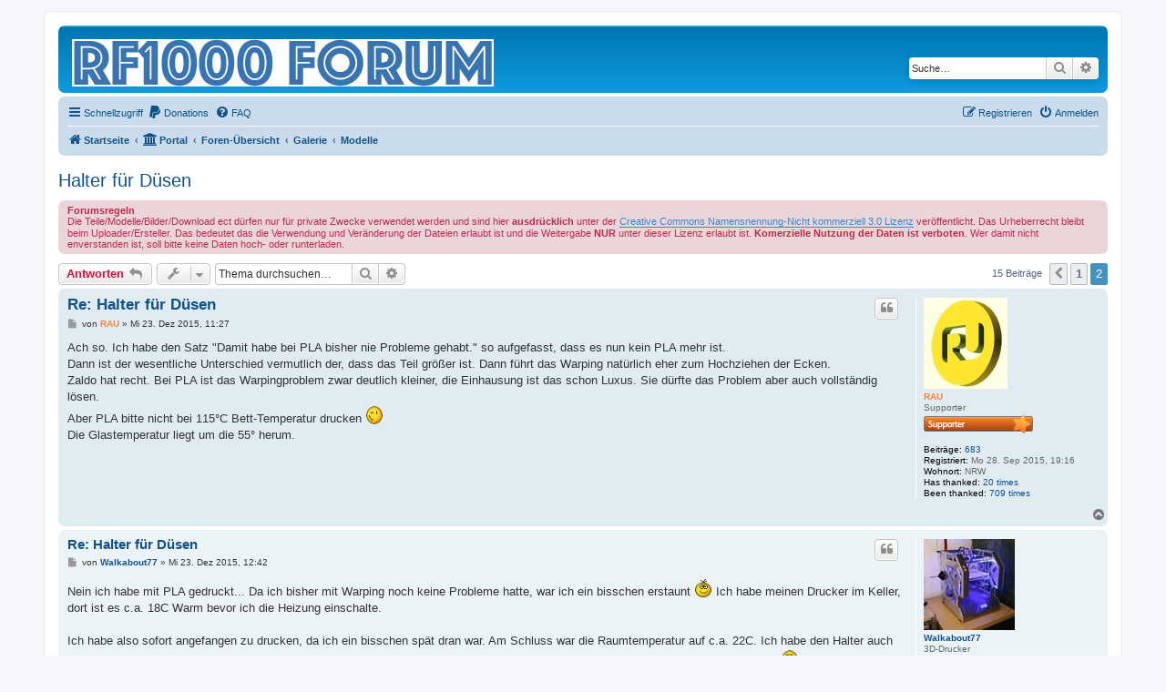

--- FILE ---
content_type: text/html; charset=UTF-8
request_url: https://www.rf1000.de/viewtopic.php?t=1033&start=10
body_size: 9143
content:
<!DOCTYPE html>
<html dir="ltr" lang="de">
<head>
<meta charset="utf-8" />
<meta http-equiv="X-UA-Compatible" content="IE=edge">
<meta name="viewport" content="width=device-width, initial-scale=1" />

<title>Halter für Düsen - Seite 2 - </title>

	<link rel="alternate" type="application/atom+xml" title="Feed - " href="/feed?sid=d756e2574c046b9d392cec45358f42ee">			<link rel="alternate" type="application/atom+xml" title="Feed - Neue Themen" href="/feed/topics?sid=d756e2574c046b9d392cec45358f42ee">		<link rel="alternate" type="application/atom+xml" title="Feed - Forum - Modelle" href="/feed/forum/11?sid=d756e2574c046b9d392cec45358f42ee">	<link rel="alternate" type="application/atom+xml" title="Feed - Thema - Halter für Düsen" href="/feed/topic/1033?sid=d756e2574c046b9d392cec45358f42ee">	
	<link rel="canonical" href="https://www.rf1000.de/viewtopic.php?t=1033&amp;start=10">

<!--
	phpBB style name: prosilver
	Based on style:   prosilver (this is the default phpBB3 style)
	Original author:  Tom Beddard ( http://www.subBlue.com/ )
	Modified by:
-->

<link href="./assets/css/font-awesome.min.css?assets_version=266" rel="stylesheet">
<link href="./styles/prosilver/theme/stylesheet.css?assets_version=266" rel="stylesheet">
<link href="./styles/prosilver/theme/de/stylesheet.css?assets_version=266" rel="stylesheet">




<!--[if lte IE 9]>
	<link href="./styles/prosilver/theme/tweaks.css?assets_version=266" rel="stylesheet">
<![endif]-->


<link href="./ext/alex75/blinknewpmandnotify/styles/prosilver/theme/blinknotify.css?assets_version=266" rel="stylesheet" media="screen">
<link href="./ext/dmzx/mchat/styles/prosilver/theme/mchat.css?assets_version=266" rel="stylesheet" media="screen">
<link href="./ext/ongray/pnlightbox/styles/prosilver/theme/pnlightbox.css?assets_version=266" rel="stylesheet" media="screen">
<link href="./ext/phpbb/pages/styles/prosilver/theme/pages_common.css?assets_version=266" rel="stylesheet" media="screen">
<link href="./ext/skouat/ppde/styles/all/theme/donation.css?assets_version=266" rel="stylesheet" media="screen">



</head>
<body id="phpbb" class="nojs notouch section-viewtopic ltr ">


<div id="wrap" class="wrap">
	<a id="top" class="top-anchor" accesskey="t"></a>
	<div id="page-header">
		<div class="headerbar" role="banner">
					<div class="inner">

			<div id="site-description" class="site-description">
		<a id="logo" class="logo" href="https://www.rf1000.de/portal" title="Startseite">
					<span class="site_logo"></span>
				</a>
				<h1></h1>
				<p></p>
				<p class="skiplink"><a href="#start_here">Zum Inhalt</a></p>
			</div>

									<div id="search-box" class="search-box search-header" role="search">
				<form action="./search.php?sid=d756e2574c046b9d392cec45358f42ee" method="get" id="search">
				<fieldset>
					<input name="keywords" id="keywords" type="search" maxlength="128" title="Suche nach Wörtern" class="inputbox search tiny" size="20" value="" placeholder="Suche…" />
					<button class="button button-search" type="submit" title="Suche">
						<i class="icon fa-search fa-fw" aria-hidden="true"></i><span class="sr-only">Suche</span>
					</button>
					<a href="./search.php?sid=d756e2574c046b9d392cec45358f42ee" class="button button-search-end" title="Erweiterte Suche">
						<i class="icon fa-cog fa-fw" aria-hidden="true"></i><span class="sr-only">Erweiterte Suche</span>
					</a>
					<input type="hidden" name="sid" value="d756e2574c046b9d392cec45358f42ee" />

				</fieldset>
				</form>
			</div>
						
			</div>
					</div>
				<div class="navbar" role="navigation">
	<div class="inner">

	<ul id="nav-main" class="nav-main linklist" role="menubar">

		<li id="quick-links" class="quick-links dropdown-container responsive-menu" data-skip-responsive="true">
			<a href="#" class="dropdown-trigger">
				<i class="icon fa-bars fa-fw" aria-hidden="true"></i><span>Schnellzugriff</span>
			</a>
			<div class="dropdown">
				<div class="pointer"><div class="pointer-inner"></div></div>
				<ul class="dropdown-contents" role="menu">
					
											<li class="separator"></li>
																									<li>
								<a href="./search.php?search_id=unanswered&amp;sid=d756e2574c046b9d392cec45358f42ee" role="menuitem">
									<i class="icon fa-file-o fa-fw icon-gray" aria-hidden="true"></i><span>Unbeantwortete Themen</span>
								</a>
							</li>
							<li>
								<a href="./search.php?search_id=active_topics&amp;sid=d756e2574c046b9d392cec45358f42ee" role="menuitem">
									<i class="icon fa-file-o fa-fw icon-blue" aria-hidden="true"></i><span>Aktive Themen</span>
								</a>
							</li>
							<li class="separator"></li>
							<li>
								<a href="./search.php?sid=d756e2574c046b9d392cec45358f42ee" role="menuitem">
									<i class="icon fa-search fa-fw" aria-hidden="true"></i><span>Suche</span>
								</a>
							</li>
					
										<li class="separator"></li>

									</ul>
			</div>
		</li>

			<li>
		<a href="/donate?sid=d756e2574c046b9d392cec45358f42ee" rel="help" title="Donations" role="menuitem">
			<i class="icon fa-paypal fa-fw" aria-hidden="true"></i><span>Donations</span>
		</a>
	</li>
		<li data-skip-responsive="true">
			<a href="/help/faq?sid=d756e2574c046b9d392cec45358f42ee" rel="help" title="Häufig gestellte Fragen" role="menuitem">
				<i class="icon fa-question-circle fa-fw" aria-hidden="true"></i><span>FAQ</span>
			</a>
		</li>
						
			<li class="rightside"  data-skip-responsive="true">
			<a href="./ucp.php?mode=login&amp;redirect=viewtopic.php%3Fstart%3D10%26t%3D1033&amp;sid=d756e2574c046b9d392cec45358f42ee" title="Anmelden" accesskey="x" role="menuitem">
				<i class="icon fa-power-off fa-fw" aria-hidden="true"></i><span>Anmelden</span>
			</a>
		</li>
					<li class="rightside" data-skip-responsive="true">
				<a href="./ucp.php?mode=register&amp;sid=d756e2574c046b9d392cec45358f42ee" role="menuitem">
					<i class="icon fa-pencil-square-o  fa-fw" aria-hidden="true"></i><span>Registrieren</span>
				</a>
			</li>
						</ul>

	<ul id="nav-breadcrumbs" class="nav-breadcrumbs linklist navlinks" role="menubar">
				
		
		<li class="breadcrumbs" itemscope itemtype="https://schema.org/BreadcrumbList">

							<span class="crumb" itemtype="https://schema.org/ListItem" itemprop="itemListElement" itemscope><a itemprop="item" href="https://www.rf1000.de/portal" data-navbar-reference="home"><i class="icon fa-home fa-fw" aria-hidden="true"></i><span itemprop="name">Startseite</span></a><meta itemprop="position" content="1" /></span>
			
			<span class="crumb"><a href="/portal?sid=d756e2574c046b9d392cec45358f42ee" data-navbar-reference="portal"><i class="icon fa-university fa-fw" aria-hidden="true"></i><span>Portal</span></a></span>				<span class="crumb" itemtype="https://schema.org/ListItem" itemprop="itemListElement" itemscope><a itemprop="item" href="./index.php?sid=d756e2574c046b9d392cec45358f42ee" accesskey="h" data-navbar-reference="index"><span itemprop="name">Foren-Übersicht</span></a><meta itemprop="position" content="2" /></span>

											
								<span class="crumb" itemtype="https://schema.org/ListItem" itemprop="itemListElement" itemscope data-forum-id="9"><a itemprop="item" href="./viewforum.php?f=9&amp;sid=d756e2574c046b9d392cec45358f42ee"><span itemprop="name">Galerie</span></a><meta itemprop="position" content="3" /></span>
															
								<span class="crumb" itemtype="https://schema.org/ListItem" itemprop="itemListElement" itemscope data-forum-id="11"><a itemprop="item" href="./viewforum.php?f=11&amp;sid=d756e2574c046b9d392cec45358f42ee"><span itemprop="name">Modelle</span></a><meta itemprop="position" content="4" /></span>
							
					</li>

		
					<li class="rightside responsive-search">
				<a href="./search.php?sid=d756e2574c046b9d392cec45358f42ee" title="Zeigt die erweiterten Suchoptionen an" role="menuitem">
					<i class="icon fa-search fa-fw" aria-hidden="true"></i><span class="sr-only">Suche</span>
				</a>
			</li>
			</ul>

	</div>
</div>
	</div>

	
	<a id="start_here" class="anchor"></a>
	<div id="page-body" class="page-body" role="main">
		
		
<h2 class="topic-title"><a href="./viewtopic.php?t=1033&amp;start=10&amp;sid=d756e2574c046b9d392cec45358f42ee">Halter für Düsen</a></h2>
<!-- NOTE: remove the style="display: none" when you want to have the forum description on the topic body -->
<div style="display: none !important;">Hier könnt Ihr eure Modelle vorstellen oder teilen. Die Angabe zum verwendeten Konstruktionsprogramm sollte neben dem Bauraum der Benutzt wurde, mit angegeben werden.<br /></div>

	<div class="rules">
		<div class="inner">

					<strong>Forumsregeln</strong><br />
			Die Teile/Modelle/Bilder/Download ect dürfen nur für private Zwecke verwendet werden und sind hier <strong class="text-strong">ausdrücklich</strong> unter der  <a href="http://creativecommons.org/licenses/by-nc/3.0/de/" class="postlink">Creative Commons Namensnennung-Nicht kommerziell 3.0 Lizenz</a> veröffentlicht. Das Urheberrecht bleibt beim Uploader/Ersteller. Das bedeutet das die Verwendung und Veränderung der Dateien erlaubt ist und die Weitergabe <strong class="text-strong">NUR</strong> unter dieser Lizenz erlaubt ist. <strong class="text-strong">Komerzielle Nutzung der Daten ist verboten</strong>. Wer damit nicht enverstanden ist, soll bitte keine Daten hoch- oder runterladen.
		
		</div>
	</div>

<div class="action-bar bar-top">
	
			<a href="./posting.php?mode=reply&amp;t=1033&amp;sid=d756e2574c046b9d392cec45358f42ee" class="button" title="Antwort erstellen">
							<span>Antworten</span> <i class="icon fa-reply fa-fw" aria-hidden="true"></i>
					</a>
	
			<div class="dropdown-container dropdown-button-control topic-tools">
		<span title="Themen-Optionen" class="button button-secondary dropdown-trigger dropdown-select">
			<i class="icon fa-wrench fa-fw" aria-hidden="true"></i>
			<span class="caret"><i class="icon fa-sort-down fa-fw" aria-hidden="true"></i></span>
		</span>
		<div class="dropdown">
			<div class="pointer"><div class="pointer-inner"></div></div>
			<ul class="dropdown-contents">
																												<li>
					<a href="./viewtopic.php?t=1033&amp;start=10&amp;sid=d756e2574c046b9d392cec45358f42ee&amp;view=print" title="Druckansicht" accesskey="p">
						<i class="icon fa-print fa-fw" aria-hidden="true"></i><span>Druckansicht</span>
					</a>
				</li>
											</ul>
		</div>
	</div>
	
			<div class="search-box" role="search">
			<form method="get" id="topic-search" action="./search.php?sid=d756e2574c046b9d392cec45358f42ee">
			<fieldset>
				<input class="inputbox search tiny"  type="search" name="keywords" id="search_keywords" size="20" placeholder="Thema durchsuchen…" />
				<button class="button button-search" type="submit" title="Suche">
					<i class="icon fa-search fa-fw" aria-hidden="true"></i><span class="sr-only">Suche</span>
				</button>
				<a href="./search.php?sid=d756e2574c046b9d392cec45358f42ee" class="button button-search-end" title="Erweiterte Suche">
					<i class="icon fa-cog fa-fw" aria-hidden="true"></i><span class="sr-only">Erweiterte Suche</span>
				</a>
				<input type="hidden" name="t" value="1033" />
<input type="hidden" name="sf" value="msgonly" />
<input type="hidden" name="sid" value="d756e2574c046b9d392cec45358f42ee" />

			</fieldset>
			</form>
		</div>
	
			<div class="pagination">
			15 Beiträge
							<ul>
			<li class="arrow previous"><a class="button button-icon-only" href="./viewtopic.php?t=1033&amp;sid=d756e2574c046b9d392cec45358f42ee" rel="prev" role="button"><i class="icon fa-chevron-left fa-fw" aria-hidden="true"></i><span class="sr-only">Vorherige</span></a></li>
				<li><a class="button" href="./viewtopic.php?t=1033&amp;sid=d756e2574c046b9d392cec45358f42ee" role="button">1</a></li>
			<li class="active"><span>2</span></li>
	</ul>
					</div>
		</div>




			<div id="p10230" class="post has-profile bg2">
		<div class="inner">

		<dl class="postprofile" id="profile10230">
			<dt class="has-profile-rank has-avatar">
				<div class="avatar-container">
																<a href="./memberlist.php?mode=viewprofile&amp;u=993&amp;sid=d756e2574c046b9d392cec45358f42ee" class="avatar"><img class="avatar" src="./download/file.php?avatar=993_1448643885.jpg" width="92" height="100" alt="Benutzeravatar" /></a>														</div>
								<a href="./memberlist.php?mode=viewprofile&amp;u=993&amp;sid=d756e2574c046b9d392cec45358f42ee" style="color: #FF8040;" class="username-coloured">RAU</a>							</dt>

						<dd class="profile-rank">Supporter<br /><img src="./images/ranks/supporter.png" alt="Supporter" title="Supporter" /></dd>			
		<dd class="profile-posts"><strong>Beiträge:</strong> <a href="./search.php?author_id=993&amp;sr=posts&amp;sid=d756e2574c046b9d392cec45358f42ee">683</a></dd>		<dd class="profile-joined"><strong>Registriert:</strong> Mo 28. Sep 2015, 19:16</dd>		
		
											<dd class="profile-custom-field profile-phpbb_location"><strong>Wohnort:</strong> NRW</dd>
							    <dd class="profile-posts" data-user-give-id="993"><strong>Has&nbsp;thanked:</strong> <a href="/thankslist/givens/993/true?tslash=&amp;sid=d756e2574c046b9d392cec45358f42ee">20 times</a></dd>
    <dd class="profile-posts" data-user-receive-id="993"><strong>Been&nbsp;thanked:</strong> <a href="/thankslist/givens/993/false?tslash=&amp;sid=d756e2574c046b9d392cec45358f42ee">709 times</a></dd>

						
		</dl>

		<div class="postbody">
						<div id="post_content10230">

					<h3 class="first">
						<a href="./viewtopic.php?p=10230&amp;sid=d756e2574c046b9d392cec45358f42ee#p10230">Re: Halter für Düsen</a>
		</h3>

													<ul class="post-buttons">
																																									<li>
							<a href="./posting.php?mode=quote&amp;p=10230&amp;sid=d756e2574c046b9d392cec45358f42ee" title="Mit Zitat antworten" class="button button-icon-only">
								<i class="icon fa-quote-left fa-fw" aria-hidden="true"></i><span class="sr-only">Zitieren</span>
							</a>
						</li>
															</ul>
							
						<p class="author">
									<a class="unread" href="./viewtopic.php?p=10230&amp;sid=d756e2574c046b9d392cec45358f42ee#p10230" title="Beitrag">
						<i class="icon fa-file fa-fw icon-lightgray icon-md" aria-hidden="true"></i><span class="sr-only">Beitrag</span>
					</a>
								<span class="responsive-hide">von <strong><a href="./memberlist.php?mode=viewprofile&amp;u=993&amp;sid=d756e2574c046b9d392cec45358f42ee" style="color: #FF8040;" class="username-coloured">RAU</a></strong> &raquo; </span><time datetime="2015-12-23T10:27:15+00:00">Mi 23. Dez 2015, 11:27</time>
			</p>
			
			
			
			
			<div class="content">Ach so. Ich habe den Satz "Damit habe bei PLA bisher nie Probleme gehabt." so aufgefasst, dass es nun kein PLA mehr ist.<br>
Dann ist der wesentliche Unterschied vermutlich der, dass das Teil größer ist. Dann führt das Warping natürlich eher zum Hochziehen der Ecken.<br>
Zaldo hat recht. Bei PLA ist das Warpingproblem zwar deutlich kleiner, die Einhausung ist das schon Luxus. Sie dürfte das Problem aber auch vollständig lösen.<br>
Aber PLA bitte nicht bei 115°C Bett-Temperatur drucken <img class="smilies" src="./images/smilies/wink.png" width="20" height="22" alt=";)" title=";)"><br>
Die Glastemperatur liegt um die 55° herum.</div>

			
			
									
						<div id='list_thanks10230'>
</div>
<div id='div_post_reput10230'>
</div>

										
						</div>

		</div>

				<div class="back2top">
						<a href="#top" class="top" title="Nach oben">
				<i class="icon fa-chevron-circle-up fa-fw icon-gray" aria-hidden="true"></i>
				<span class="sr-only">Nach oben</span>
			</a>
					</div>
		
		</div>
	</div>

				<div id="p10235" class="post has-profile bg1">
		<div class="inner">

		<dl class="postprofile" id="profile10235">
			<dt class="has-profile-rank has-avatar">
				<div class="avatar-container">
																<a href="./memberlist.php?mode=viewprofile&amp;u=1167&amp;sid=d756e2574c046b9d392cec45358f42ee" class="avatar"><img class="avatar" src="./download/file.php?avatar=1167_1449528740.jpg" width="100" height="100" alt="Benutzeravatar" /></a>														</div>
								<a href="./memberlist.php?mode=viewprofile&amp;u=1167&amp;sid=d756e2574c046b9d392cec45358f42ee" class="username">Walkabout77</a>							</dt>

						<dd class="profile-rank">3D-Drucker<br /><img src="./images/ranks/rank4.png" alt="3D-Drucker" title="3D-Drucker" /></dd>			
		<dd class="profile-posts"><strong>Beiträge:</strong> <a href="./search.php?author_id=1167&amp;sr=posts&amp;sid=d756e2574c046b9d392cec45358f42ee">84</a></dd>		<dd class="profile-joined"><strong>Registriert:</strong> Fr 4. Dez 2015, 22:12</dd>		
		
						    <dd class="profile-posts" data-user-give-id="1167"></dd>
    <dd class="profile-posts" data-user-receive-id="1167"><strong>Been&nbsp;thanked:</strong> <a href="/thankslist/givens/1167/false?tslash=&amp;sid=d756e2574c046b9d392cec45358f42ee">82 times</a></dd>

						
		</dl>

		<div class="postbody">
						<div id="post_content10235">

					<h3 >
						<a href="./viewtopic.php?p=10235&amp;sid=d756e2574c046b9d392cec45358f42ee#p10235">Re: Halter für Düsen</a>
		</h3>

													<ul class="post-buttons">
																																									<li>
							<a href="./posting.php?mode=quote&amp;p=10235&amp;sid=d756e2574c046b9d392cec45358f42ee" title="Mit Zitat antworten" class="button button-icon-only">
								<i class="icon fa-quote-left fa-fw" aria-hidden="true"></i><span class="sr-only">Zitieren</span>
							</a>
						</li>
															</ul>
							
						<p class="author">
									<a class="unread" href="./viewtopic.php?p=10235&amp;sid=d756e2574c046b9d392cec45358f42ee#p10235" title="Beitrag">
						<i class="icon fa-file fa-fw icon-lightgray icon-md" aria-hidden="true"></i><span class="sr-only">Beitrag</span>
					</a>
								<span class="responsive-hide">von <strong><a href="./memberlist.php?mode=viewprofile&amp;u=1167&amp;sid=d756e2574c046b9d392cec45358f42ee" class="username">Walkabout77</a></strong> &raquo; </span><time datetime="2015-12-23T11:42:43+00:00">Mi 23. Dez 2015, 12:42</time>
			</p>
			
			
			
			
			<div class="content">Nein ich habe mit PLA gedruckt... Da ich bisher mit Warping noch keine Probleme hatte, war ich ein bisschen erstaunt  <img class="smilies" src="./images/smilies/emoticon_smile.gif" width="20" height="22" alt=":grinsen:" title=":grinsen:"> Ich habe meinen Drucker im Keller, dort ist es c.a. 18C Warm bevor ich die Heizung einschalte. <br>
<br>
Ich habe also sofort angefangen zu drucken, da ich ein bisschen spät dran war. Am Schluss war die Raumtemperatur auf c.a. 22C. Ich habe den Halter auch ohne "Brim" gedruckt, zudem waren noch Radien von 1.5mm an den Unterkanten. Das verschlechtert wohl die "Bodenhaftung" zu sehr  <img class="smilies" src="./images/smilies/dizzy.png" width="20" height="22" alt=":S" title=":S"> Ich denke als nächstes steht wohl die Montage des Gehäuses auf dem Plan. Was habt ihr für Erfahrungen mit Haarspray gemacht in Bezug auf PLA? Macht das einen grossen Unterschied?<br>
<br>
Ich sehe... ich muss noch viel lernen... Beim CNC Fräsen/Drehen habe ich mit ganz anderen Problemen zu kämpfen  <img class="smilies" src="./images/smilies/emoticon_tongue.gif" width="20" height="22" alt=":zunge:" title=":zunge:"></div>

			
			
									
						<div id='list_thanks10235'>
</div>
<div id='div_post_reput10235'>
</div>

							<div id="sig10235" class="signature">RF1000 Bausatz, Firmware 0.91.48  <img class="smilies" src="./images/smilies/w00t.png" width="20" height="22" alt=":woohoo:" title=":woohoo:"></div>			
						</div>

		</div>

				<div class="back2top">
						<a href="#top" class="top" title="Nach oben">
				<i class="icon fa-chevron-circle-up fa-fw icon-gray" aria-hidden="true"></i>
				<span class="sr-only">Nach oben</span>
			</a>
					</div>
		
		</div>
	</div>

				<div id="p10236" class="post has-profile bg2">
		<div class="inner">

		<dl class="postprofile" id="profile10236">
			<dt class="has-profile-rank has-avatar">
				<div class="avatar-container">
																<a href="./memberlist.php?mode=viewprofile&amp;u=984&amp;sid=d756e2574c046b9d392cec45358f42ee" class="avatar"><img class="avatar" src="./download/file.php?avatar=984_1448459778.jpg" width="200" height="200" alt="Benutzeravatar" /></a>														</div>
								<a href="./memberlist.php?mode=viewprofile&amp;u=984&amp;sid=d756e2574c046b9d392cec45358f42ee" style="color: #00AA00;" class="username-coloured">Zaldo</a>							</dt>

						<dd class="profile-rank">Globaler Moderator<br /><img src="./images/ranks/moderator.png" alt="Globaler Moderator" title="Globaler Moderator" /></dd>			
		<dd class="profile-posts"><strong>Beiträge:</strong> <a href="./search.php?author_id=984&amp;sr=posts&amp;sid=d756e2574c046b9d392cec45358f42ee">630</a></dd>		<dd class="profile-joined"><strong>Registriert:</strong> Do 24. Sep 2015, 10:38</dd>		
		
											<dd class="profile-custom-field profile-phpbb_location"><strong>Wohnort:</strong> Raum Frankfurt</dd>
							    <dd class="profile-posts" data-user-give-id="984"><strong>Has&nbsp;thanked:</strong> <a href="/thankslist/givens/984/true?tslash=&amp;sid=d756e2574c046b9d392cec45358f42ee">38 times</a></dd>
    <dd class="profile-posts" data-user-receive-id="984"><strong>Been&nbsp;thanked:</strong> <a href="/thankslist/givens/984/false?tslash=&amp;sid=d756e2574c046b9d392cec45358f42ee">647 times</a></dd>

						
		</dl>

		<div class="postbody">
						<div id="post_content10236">

					<h3 >
						<a href="./viewtopic.php?p=10236&amp;sid=d756e2574c046b9d392cec45358f42ee#p10236">Re: Halter für Düsen</a>
		</h3>

													<ul class="post-buttons">
																																									<li>
							<a href="./posting.php?mode=quote&amp;p=10236&amp;sid=d756e2574c046b9d392cec45358f42ee" title="Mit Zitat antworten" class="button button-icon-only">
								<i class="icon fa-quote-left fa-fw" aria-hidden="true"></i><span class="sr-only">Zitieren</span>
							</a>
						</li>
															</ul>
							
						<p class="author">
									<a class="unread" href="./viewtopic.php?p=10236&amp;sid=d756e2574c046b9d392cec45358f42ee#p10236" title="Beitrag">
						<i class="icon fa-file fa-fw icon-lightgray icon-md" aria-hidden="true"></i><span class="sr-only">Beitrag</span>
					</a>
								<span class="responsive-hide">von <strong><a href="./memberlist.php?mode=viewprofile&amp;u=984&amp;sid=d756e2574c046b9d392cec45358f42ee" style="color: #00AA00;" class="username-coloured">Zaldo</a></strong> &raquo; </span><time datetime="2015-12-23T11:59:31+00:00">Mi 23. Dez 2015, 12:59</time>
			</p>
			
			
			
			
			<div class="content">Ja das floppt, bzw. ist bei mir auch gefloppt bei ähnnlicher Umgebungstemperatur. Jetzt steht der Drucker in seinem Häuschen kuschelig warm. Aber selbst da ist Warping bei ABS und großen Teilen noch ein Thema. Mit kleineren Teilen oder PLA gibts aber keine Probleme mehr.</div>

			
			
									
						<div id='list_thanks10236'>
</div>
<div id='div_post_reput10236'>
</div>

							<div id="sig10236" class="signature"><span style="font-size: 85%; line-height: 116%;">· Besserer Z-Referenzschalter   · Druckbett Feinjustage   · Platinenkühlung   · Weiße Bauraumbeleuchtung   · Not-Aus<br>
 · Dauerdruckplatte   · Temperaturgeregelte Einhausung   · Repetier Server auf Raspberry · MK8 Vorschubritzel</span></div>			
						</div>

		</div>

				<div class="back2top">
						<a href="#top" class="top" title="Nach oben">
				<i class="icon fa-chevron-circle-up fa-fw icon-gray" aria-hidden="true"></i>
				<span class="sr-only">Nach oben</span>
			</a>
					</div>
		
		</div>
	</div>

				<div id="p10292" class="post has-profile bg1">
		<div class="inner">

		<dl class="postprofile" id="profile10292">
			<dt class="has-profile-rank has-avatar">
				<div class="avatar-container">
																<a href="./memberlist.php?mode=viewprofile&amp;u=1167&amp;sid=d756e2574c046b9d392cec45358f42ee" class="avatar"><img class="avatar" src="./download/file.php?avatar=1167_1449528740.jpg" width="100" height="100" alt="Benutzeravatar" /></a>														</div>
								<a href="./memberlist.php?mode=viewprofile&amp;u=1167&amp;sid=d756e2574c046b9d392cec45358f42ee" class="username">Walkabout77</a>							</dt>

						<dd class="profile-rank">3D-Drucker<br /><img src="./images/ranks/rank4.png" alt="3D-Drucker" title="3D-Drucker" /></dd>			
		<dd class="profile-posts"><strong>Beiträge:</strong> <a href="./search.php?author_id=1167&amp;sr=posts&amp;sid=d756e2574c046b9d392cec45358f42ee">84</a></dd>		<dd class="profile-joined"><strong>Registriert:</strong> Fr 4. Dez 2015, 22:12</dd>		
		
						    <dd class="profile-posts" data-user-give-id="1167"></dd>
    <dd class="profile-posts" data-user-receive-id="1167"><strong>Been&nbsp;thanked:</strong> <a href="/thankslist/givens/1167/false?tslash=&amp;sid=d756e2574c046b9d392cec45358f42ee">82 times</a></dd>

						
		</dl>

		<div class="postbody">
						<div id="post_content10292">

					<h3 >
						<a href="./viewtopic.php?p=10292&amp;sid=d756e2574c046b9d392cec45358f42ee#p10292">Re: Halter für Düsen</a>
		</h3>

													<ul class="post-buttons">
																																									<li>
							<a href="./posting.php?mode=quote&amp;p=10292&amp;sid=d756e2574c046b9d392cec45358f42ee" title="Mit Zitat antworten" class="button button-icon-only">
								<i class="icon fa-quote-left fa-fw" aria-hidden="true"></i><span class="sr-only">Zitieren</span>
							</a>
						</li>
															</ul>
							
						<p class="author">
									<a class="unread" href="./viewtopic.php?p=10292&amp;sid=d756e2574c046b9d392cec45358f42ee#p10292" title="Beitrag">
						<i class="icon fa-file fa-fw icon-lightgray icon-md" aria-hidden="true"></i><span class="sr-only">Beitrag</span>
					</a>
								<span class="responsive-hide">von <strong><a href="./memberlist.php?mode=viewprofile&amp;u=1167&amp;sid=d756e2574c046b9d392cec45358f42ee" class="username">Walkabout77</a></strong> &raquo; </span><time datetime="2015-12-23T23:24:42+00:00">Do 24. Dez 2015, 00:24</time>
			</p>
			
			
			
			
			<div class="content">So hier erstmal die Files von der neuen Version:<br>

<div class="inline-attachment"><!-- ia2 -->Duesenhalter_mit_Deckel.JPG<!-- ia2 --></div>
<div class="inline-attachment"><!-- ia1 -->Duesenhalter_mit_Deckel_Deckel.STL<!-- ia1 --></div>
<div class="inline-attachment"><!-- ia0 -->Duesenhalter_mit_Deckel_Grundkoerper.STL<!-- ia0 --></div>

Hmmm... vielleicht noch ne Version mit "Klappdeckel"  <img class="smilies" src="./images/smilies/nea.gif" width="36" height="26" alt=":skeptisch:" title=":skeptisch:"></div>

			
			
						<div class="rules">Du hast keine ausreichende Berechtigung, um die Dateianhänge dieses Beitrags anzusehen.</div>			
						<div id='list_thanks10292'>
</div>
<div id='div_post_reput10292'>
</div>

							<div id="sig10292" class="signature">RF1000 Bausatz, Firmware 0.91.48  <img class="smilies" src="./images/smilies/w00t.png" width="20" height="22" alt=":woohoo:" title=":woohoo:"></div>			
						</div>

		</div>

				<div class="back2top">
						<a href="#top" class="top" title="Nach oben">
				<i class="icon fa-chevron-circle-up fa-fw icon-gray" aria-hidden="true"></i>
				<span class="sr-only">Nach oben</span>
			</a>
					</div>
		
		</div>
	</div>

				<div id="p14629" class="post has-profile bg2">
		<div class="inner">

		<dl class="postprofile" id="profile14629">
			<dt class="has-profile-rank has-avatar">
				<div class="avatar-container">
																<a href="./memberlist.php?mode=viewprofile&amp;u=1644&amp;sid=d756e2574c046b9d392cec45358f42ee" class="avatar"><img class="avatar" src="./download/file.php?avatar=1644_1472481701.jpg" width="100" height="100" alt="Benutzeravatar" /></a>														</div>
								<a href="./memberlist.php?mode=viewprofile&amp;u=1644&amp;sid=d756e2574c046b9d392cec45358f42ee" style="color: #0000FF;" class="username-coloured">Nibbels</a>							</dt>

						<dd class="profile-rank">Developer<br /><img src="./images/ranks/developer.png" alt="Developer" title="Developer" /></dd>			
		<dd class="profile-posts"><strong>Beiträge:</strong> <a href="./search.php?author_id=1644&amp;sr=posts&amp;sid=d756e2574c046b9d392cec45358f42ee">2264</a></dd>		<dd class="profile-joined"><strong>Registriert:</strong> Mi 17. Aug 2016, 17:01</dd>		
		
						    <dd class="profile-posts" data-user-give-id="1644"><strong>Has&nbsp;thanked:</strong> <a href="/thankslist/givens/1644/true?tslash=&amp;sid=d756e2574c046b9d392cec45358f42ee">831 times</a></dd>
    <dd class="profile-posts" data-user-receive-id="1644"><strong>Been&nbsp;thanked:</strong> <a href="/thankslist/givens/1644/false?tslash=&amp;sid=d756e2574c046b9d392cec45358f42ee">2851 times</a></dd>

						
		</dl>

		<div class="postbody">
						<div id="post_content14629">

					<h3 >
						<a href="./viewtopic.php?p=14629&amp;sid=d756e2574c046b9d392cec45358f42ee#p14629">Re: Halter für Düsen</a>
		</h3>

													<ul class="post-buttons">
																																									<li>
							<a href="./posting.php?mode=quote&amp;p=14629&amp;sid=d756e2574c046b9d392cec45358f42ee" title="Mit Zitat antworten" class="button button-icon-only">
								<i class="icon fa-quote-left fa-fw" aria-hidden="true"></i><span class="sr-only">Zitieren</span>
							</a>
						</li>
															</ul>
							
						<p class="author">
									<a class="unread" href="./viewtopic.php?p=14629&amp;sid=d756e2574c046b9d392cec45358f42ee#p14629" title="Beitrag">
						<i class="icon fa-file fa-fw icon-lightgray icon-md" aria-hidden="true"></i><span class="sr-only">Beitrag</span>
					</a>
								<span class="responsive-hide">von <strong><a href="./memberlist.php?mode=viewprofile&amp;u=1644&amp;sid=d756e2574c046b9d392cec45358f42ee" style="color: #0000FF;" class="username-coloured">Nibbels</a></strong> &raquo; </span><time datetime="2016-08-31T21:59:59+00:00">Mi 31. Aug 2016, 23:59</time>
			</p>
			
			
			
			
			<div class="content"><div class="inline-attachment"><!-- ia0 -->Screenshot_1.jpg<!-- ia0 --></div>

Danke!!</div>

			
			
						<div class="rules">Du hast keine ausreichende Berechtigung, um die Dateianhänge dieses Beitrags anzusehen.</div>			
						<div id='list_thanks14629'>
</div>
<div id='div_post_reput14629'>
</div>

							<div id="sig14629" class="signature"><strong class="text-strong">RF2000</strong><br>
 <a href="https://github.com/RF1000community/Repetier-Firmware/tree/community_development" class="postlink">Firmware Mod 1.4<strong class="text-strong"><span style="font-size: 110%; line-height: 116%;">5</span></strong>.00.Mod</a> - geht SD wieder 100%?<br>
<br>
<span style="color:#BF0040">Bitte 1.4<strong class="text-strong">2</strong>.17 bis 1.4<strong class="text-strong">2</strong>.21 meiden!<br>
SD-Druck mit der Community-FW &lt;= 1.43.99 aktuell meiden.</span></div>			
						</div>

		</div>

				<div class="back2top">
						<a href="#top" class="top" title="Nach oben">
				<i class="icon fa-chevron-circle-up fa-fw icon-gray" aria-hidden="true"></i>
				<span class="sr-only">Nach oben</span>
			</a>
					</div>
		
		</div>
	</div>

	

	<div class="action-bar bar-bottom">
	
			<a href="./posting.php?mode=reply&amp;t=1033&amp;sid=d756e2574c046b9d392cec45358f42ee" class="button" title="Antwort erstellen">
							<span>Antworten</span> <i class="icon fa-reply fa-fw" aria-hidden="true"></i>
					</a>
		
		<div class="dropdown-container dropdown-button-control topic-tools">
		<span title="Themen-Optionen" class="button button-secondary dropdown-trigger dropdown-select">
			<i class="icon fa-wrench fa-fw" aria-hidden="true"></i>
			<span class="caret"><i class="icon fa-sort-down fa-fw" aria-hidden="true"></i></span>
		</span>
		<div class="dropdown">
			<div class="pointer"><div class="pointer-inner"></div></div>
			<ul class="dropdown-contents">
																												<li>
					<a href="./viewtopic.php?t=1033&amp;start=10&amp;sid=d756e2574c046b9d392cec45358f42ee&amp;view=print" title="Druckansicht" accesskey="p">
						<i class="icon fa-print fa-fw" aria-hidden="true"></i><span>Druckansicht</span>
					</a>
				</li>
											</ul>
		</div>
	</div>

			<form method="post" action="./viewtopic.php?t=1033&amp;start=10&amp;sid=d756e2574c046b9d392cec45358f42ee">
		<div class="dropdown-container dropdown-container-left dropdown-button-control sort-tools">
	<span title="Anzeige- und Sortierungs-Einstellungen" class="button button-secondary dropdown-trigger dropdown-select">
		<i class="icon fa-sort-amount-asc fa-fw" aria-hidden="true"></i>
		<span class="caret"><i class="icon fa-sort-down fa-fw" aria-hidden="true"></i></span>
	</span>
	<div class="dropdown hidden">
		<div class="pointer"><div class="pointer-inner"></div></div>
		<div class="dropdown-contents">
			<fieldset class="display-options">
							<label>Anzeigen: <select name="st" id="st"><option value="0" selected="selected">Alle Beiträge</option><option value="1">1 Tag</option><option value="7">7 Tage</option><option value="14">2 Wochen</option><option value="30">1 Monat</option><option value="90">3 Monate</option><option value="180">6 Monate</option><option value="365">1 Jahr</option></select></label>
								<label>Sortiere nach: <select name="sk" id="sk"><option value="a">Autor</option><option value="t" selected="selected">Erstellungsdatum</option><option value="s">Betreff</option></select></label>
				<label>Richtung: <select name="sd" id="sd"><option value="a" selected="selected">Aufsteigend</option><option value="d">Absteigend</option></select></label>
								<hr class="dashed" />
				<input type="submit" class="button2" name="sort" value="Los" />
						</fieldset>
		</div>
	</div>
</div>
		</form>
	
	
	
			<div class="pagination">
			15 Beiträge
							<ul>
			<li class="arrow previous"><a class="button button-icon-only" href="./viewtopic.php?t=1033&amp;sid=d756e2574c046b9d392cec45358f42ee" rel="prev" role="button"><i class="icon fa-chevron-left fa-fw" aria-hidden="true"></i><span class="sr-only">Vorherige</span></a></li>
				<li><a class="button" href="./viewtopic.php?t=1033&amp;sid=d756e2574c046b9d392cec45358f42ee" role="button">1</a></li>
			<li class="active"><span>2</span></li>
	</ul>
					</div>
	</div>


<div class="action-bar actions-jump">
		<p class="jumpbox-return">
		<a href="./viewforum.php?f=11&amp;sid=d756e2574c046b9d392cec45358f42ee" class="left-box arrow-left" accesskey="r">
			<i class="icon fa-angle-left fa-fw icon-black" aria-hidden="true"></i><span>Zurück zu „Modelle“</span>
		</a>
	</p>
	
		<div class="jumpbox dropdown-container dropdown-container-right dropdown-up dropdown-left dropdown-button-control" id="jumpbox">
			<span title="Gehe zu" class="button button-secondary dropdown-trigger dropdown-select">
				<span>Gehe zu</span>
				<span class="caret"><i class="icon fa-sort-down fa-fw" aria-hidden="true"></i></span>
			</span>
		<div class="dropdown">
			<div class="pointer"><div class="pointer-inner"></div></div>
			<ul class="dropdown-contents">
																				<li><a href="./viewforum.php?f=1&amp;sid=d756e2574c046b9d392cec45358f42ee" class="jumpbox-cat-link"> <span> Renkforce RF1000 Forum</span></a></li>
																<li><a href="./viewforum.php?f=4&amp;sid=d756e2574c046b9d392cec45358f42ee" class="jumpbox-sub-link"><span class="spacer"></span> <span>&#8627; &nbsp; Hardware</span></a></li>
																<li><a href="./viewforum.php?f=20&amp;sid=d756e2574c046b9d392cec45358f42ee" class="jumpbox-sub-link"><span class="spacer"></span><span class="spacer"></span> <span>&#8627; &nbsp; Chassis</span></a></li>
																<li><a href="./viewforum.php?f=21&amp;sid=d756e2574c046b9d392cec45358f42ee" class="jumpbox-sub-link"><span class="spacer"></span><span class="spacer"></span> <span>&#8627; &nbsp; Antrieb</span></a></li>
																<li><a href="./viewforum.php?f=22&amp;sid=d756e2574c046b9d392cec45358f42ee" class="jumpbox-sub-link"><span class="spacer"></span><span class="spacer"></span> <span>&#8627; &nbsp; Führungen</span></a></li>
																<li><a href="./viewforum.php?f=23&amp;sid=d756e2574c046b9d392cec45358f42ee" class="jumpbox-sub-link"><span class="spacer"></span><span class="spacer"></span> <span>&#8627; &nbsp; Extruder</span></a></li>
																<li><a href="./viewforum.php?f=24&amp;sid=d756e2574c046b9d392cec45358f42ee" class="jumpbox-sub-link"><span class="spacer"></span><span class="spacer"></span> <span>&#8627; &nbsp; Elektronik</span></a></li>
																<li><a href="./viewforum.php?f=26&amp;sid=d756e2574c046b9d392cec45358f42ee" class="jumpbox-sub-link"><span class="spacer"></span><span class="spacer"></span> <span>&#8627; &nbsp; Erweiterungen</span></a></li>
																<li><a href="./viewforum.php?f=27&amp;sid=d756e2574c046b9d392cec45358f42ee" class="jumpbox-sub-link"><span class="spacer"></span><span class="spacer"></span> <span>&#8627; &nbsp; Fräsen</span></a></li>
																<li><a href="./viewforum.php?f=25&amp;sid=d756e2574c046b9d392cec45358f42ee" class="jumpbox-sub-link"><span class="spacer"></span><span class="spacer"></span> <span>&#8627; &nbsp; Sonstiges</span></a></li>
																<li><a href="./viewforum.php?f=7&amp;sid=d756e2574c046b9d392cec45358f42ee" class="jumpbox-sub-link"><span class="spacer"></span> <span>&#8627; &nbsp; Firmware / Tweaks</span></a></li>
																<li><a href="./viewforum.php?f=119&amp;sid=d756e2574c046b9d392cec45358f42ee" class="jumpbox-sub-link"><span class="spacer"></span><span class="spacer"></span> <span>&#8627; &nbsp; RF1000-Klipper</span></a></li>
																<li><a href="./viewforum.php?f=120&amp;sid=d756e2574c046b9d392cec45358f42ee" class="jumpbox-sub-link"><span class="spacer"></span><span class="spacer"></span> <span>&#8627; &nbsp; Firmware /Tweaks</span></a></li>
																<li><a href="./viewforum.php?f=8&amp;sid=d756e2574c046b9d392cec45358f42ee" class="jumpbox-sub-link"><span class="spacer"></span> <span>&#8627; &nbsp; Filament</span></a></li>
																<li><a href="./viewforum.php?f=61&amp;sid=d756e2574c046b9d392cec45358f42ee" class="jumpbox-sub-link"><span class="spacer"></span> <span>&#8627; &nbsp; Tutorials &amp; Co</span></a></li>
																<li><a href="./viewforum.php?f=62&amp;sid=d756e2574c046b9d392cec45358f42ee" class="jumpbox-sub-link"><span class="spacer"></span><span class="spacer"></span> <span>&#8627; &nbsp; Anleitungen</span></a></li>
																<li><a href="./viewforum.php?f=63&amp;sid=d756e2574c046b9d392cec45358f42ee" class="jumpbox-sub-link"><span class="spacer"></span><span class="spacer"></span> <span>&#8627; &nbsp; Erweiterungen</span></a></li>
																<li><a href="./viewforum.php?f=66&amp;sid=d756e2574c046b9d392cec45358f42ee" class="jumpbox-cat-link"> <span> Renkforce RF2000 Forum</span></a></li>
																<li><a href="./viewforum.php?f=68&amp;sid=d756e2574c046b9d392cec45358f42ee" class="jumpbox-sub-link"><span class="spacer"></span> <span>&#8627; &nbsp; Hardware</span></a></li>
																<li><a href="./viewforum.php?f=69&amp;sid=d756e2574c046b9d392cec45358f42ee" class="jumpbox-sub-link"><span class="spacer"></span><span class="spacer"></span> <span>&#8627; &nbsp; Chassis</span></a></li>
																<li><a href="./viewforum.php?f=70&amp;sid=d756e2574c046b9d392cec45358f42ee" class="jumpbox-sub-link"><span class="spacer"></span><span class="spacer"></span> <span>&#8627; &nbsp; Antrieb</span></a></li>
																<li><a href="./viewforum.php?f=71&amp;sid=d756e2574c046b9d392cec45358f42ee" class="jumpbox-sub-link"><span class="spacer"></span><span class="spacer"></span> <span>&#8627; &nbsp; Führungen</span></a></li>
																<li><a href="./viewforum.php?f=72&amp;sid=d756e2574c046b9d392cec45358f42ee" class="jumpbox-sub-link"><span class="spacer"></span><span class="spacer"></span> <span>&#8627; &nbsp; Extruder</span></a></li>
																<li><a href="./viewforum.php?f=73&amp;sid=d756e2574c046b9d392cec45358f42ee" class="jumpbox-sub-link"><span class="spacer"></span><span class="spacer"></span> <span>&#8627; &nbsp; Elektronik</span></a></li>
																<li><a href="./viewforum.php?f=74&amp;sid=d756e2574c046b9d392cec45358f42ee" class="jumpbox-sub-link"><span class="spacer"></span><span class="spacer"></span> <span>&#8627; &nbsp; Erweiterungen</span></a></li>
																<li><a href="./viewforum.php?f=75&amp;sid=d756e2574c046b9d392cec45358f42ee" class="jumpbox-sub-link"><span class="spacer"></span><span class="spacer"></span> <span>&#8627; &nbsp; Fräsen</span></a></li>
																<li><a href="./viewforum.php?f=76&amp;sid=d756e2574c046b9d392cec45358f42ee" class="jumpbox-sub-link"><span class="spacer"></span><span class="spacer"></span> <span>&#8627; &nbsp; Sonstiges</span></a></li>
																<li><a href="./viewforum.php?f=67&amp;sid=d756e2574c046b9d392cec45358f42ee" class="jumpbox-sub-link"><span class="spacer"></span> <span>&#8627; &nbsp; Firmware / Tweaks</span></a></li>
																<li><a href="./viewforum.php?f=118&amp;sid=d756e2574c046b9d392cec45358f42ee" class="jumpbox-sub-link"><span class="spacer"></span><span class="spacer"></span> <span>&#8627; &nbsp; RF2000-Klipper</span></a></li>
																<li><a href="./viewforum.php?f=121&amp;sid=d756e2574c046b9d392cec45358f42ee" class="jumpbox-sub-link"><span class="spacer"></span><span class="spacer"></span> <span>&#8627; &nbsp; Firmware /Tweaks</span></a></li>
																<li><a href="./viewforum.php?f=84&amp;sid=d756e2574c046b9d392cec45358f42ee" class="jumpbox-cat-link"> <span> Renkforce RF500 Forum</span></a></li>
																<li><a href="./viewforum.php?f=86&amp;sid=d756e2574c046b9d392cec45358f42ee" class="jumpbox-sub-link"><span class="spacer"></span> <span>&#8627; &nbsp; Hardware</span></a></li>
																<li><a href="./viewforum.php?f=90&amp;sid=d756e2574c046b9d392cec45358f42ee" class="jumpbox-sub-link"><span class="spacer"></span><span class="spacer"></span> <span>&#8627; &nbsp; Chassis</span></a></li>
																<li><a href="./viewforum.php?f=92&amp;sid=d756e2574c046b9d392cec45358f42ee" class="jumpbox-sub-link"><span class="spacer"></span><span class="spacer"></span> <span>&#8627; &nbsp; Antrieb</span></a></li>
																<li><a href="./viewforum.php?f=94&amp;sid=d756e2574c046b9d392cec45358f42ee" class="jumpbox-sub-link"><span class="spacer"></span><span class="spacer"></span> <span>&#8627; &nbsp; Führungen</span></a></li>
																<li><a href="./viewforum.php?f=96&amp;sid=d756e2574c046b9d392cec45358f42ee" class="jumpbox-sub-link"><span class="spacer"></span><span class="spacer"></span> <span>&#8627; &nbsp; Extruder</span></a></li>
																<li><a href="./viewforum.php?f=98&amp;sid=d756e2574c046b9d392cec45358f42ee" class="jumpbox-sub-link"><span class="spacer"></span><span class="spacer"></span> <span>&#8627; &nbsp; Elektronik</span></a></li>
																<li><a href="./viewforum.php?f=100&amp;sid=d756e2574c046b9d392cec45358f42ee" class="jumpbox-sub-link"><span class="spacer"></span><span class="spacer"></span> <span>&#8627; &nbsp; Erweiterungen</span></a></li>
																<li><a href="./viewforum.php?f=102&amp;sid=d756e2574c046b9d392cec45358f42ee" class="jumpbox-sub-link"><span class="spacer"></span><span class="spacer"></span> <span>&#8627; &nbsp; Sonstiges</span></a></li>
																<li><a href="./viewforum.php?f=87&amp;sid=d756e2574c046b9d392cec45358f42ee" class="jumpbox-sub-link"><span class="spacer"></span> <span>&#8627; &nbsp; Firmware / Tweaks</span></a></li>
																<li><a href="./viewforum.php?f=85&amp;sid=d756e2574c046b9d392cec45358f42ee" class="jumpbox-cat-link"> <span> Renkforce RF100 Forum</span></a></li>
																<li><a href="./viewforum.php?f=88&amp;sid=d756e2574c046b9d392cec45358f42ee" class="jumpbox-sub-link"><span class="spacer"></span> <span>&#8627; &nbsp; Hardware</span></a></li>
																<li><a href="./viewforum.php?f=91&amp;sid=d756e2574c046b9d392cec45358f42ee" class="jumpbox-sub-link"><span class="spacer"></span><span class="spacer"></span> <span>&#8627; &nbsp; Chassis</span></a></li>
																<li><a href="./viewforum.php?f=93&amp;sid=d756e2574c046b9d392cec45358f42ee" class="jumpbox-sub-link"><span class="spacer"></span><span class="spacer"></span> <span>&#8627; &nbsp; Antrieb</span></a></li>
																<li><a href="./viewforum.php?f=95&amp;sid=d756e2574c046b9d392cec45358f42ee" class="jumpbox-sub-link"><span class="spacer"></span><span class="spacer"></span> <span>&#8627; &nbsp; Führungen</span></a></li>
																<li><a href="./viewforum.php?f=97&amp;sid=d756e2574c046b9d392cec45358f42ee" class="jumpbox-sub-link"><span class="spacer"></span><span class="spacer"></span> <span>&#8627; &nbsp; Extruder</span></a></li>
																<li><a href="./viewforum.php?f=99&amp;sid=d756e2574c046b9d392cec45358f42ee" class="jumpbox-sub-link"><span class="spacer"></span><span class="spacer"></span> <span>&#8627; &nbsp; Elektronik</span></a></li>
																<li><a href="./viewforum.php?f=101&amp;sid=d756e2574c046b9d392cec45358f42ee" class="jumpbox-sub-link"><span class="spacer"></span><span class="spacer"></span> <span>&#8627; &nbsp; Erweiterungen</span></a></li>
																<li><a href="./viewforum.php?f=103&amp;sid=d756e2574c046b9d392cec45358f42ee" class="jumpbox-sub-link"><span class="spacer"></span><span class="spacer"></span> <span>&#8627; &nbsp; Sonstiges</span></a></li>
																<li><a href="./viewforum.php?f=89&amp;sid=d756e2574c046b9d392cec45358f42ee" class="jumpbox-sub-link"><span class="spacer"></span> <span>&#8627; &nbsp; Firmware / Tweaks</span></a></li>
																<li><a href="./viewforum.php?f=112&amp;sid=d756e2574c046b9d392cec45358f42ee" class="jumpbox-cat-link"> <span> Renkforce Pro Forum</span></a></li>
																<li><a href="./viewforum.php?f=114&amp;sid=d756e2574c046b9d392cec45358f42ee" class="jumpbox-sub-link"><span class="spacer"></span> <span>&#8627; &nbsp; Hardware</span></a></li>
																<li><a href="./viewforum.php?f=115&amp;sid=d756e2574c046b9d392cec45358f42ee" class="jumpbox-sub-link"><span class="spacer"></span> <span>&#8627; &nbsp; Software</span></a></li>
																<li><a href="./viewforum.php?f=113&amp;sid=d756e2574c046b9d392cec45358f42ee" class="jumpbox-cat-link"> <span> Renkforce Basic Forum</span></a></li>
																<li><a href="./viewforum.php?f=116&amp;sid=d756e2574c046b9d392cec45358f42ee" class="jumpbox-sub-link"><span class="spacer"></span> <span>&#8627; &nbsp; Hardware</span></a></li>
																<li><a href="./viewforum.php?f=117&amp;sid=d756e2574c046b9d392cec45358f42ee" class="jumpbox-sub-link"><span class="spacer"></span> <span>&#8627; &nbsp; Software</span></a></li>
																<li><a href="./viewforum.php?f=105&amp;sid=d756e2574c046b9d392cec45358f42ee" class="jumpbox-cat-link"> <span> Weitere Hersteller</span></a></li>
																<li><a href="./viewforum.php?f=106&amp;sid=d756e2574c046b9d392cec45358f42ee" class="jumpbox-sub-link"><span class="spacer"></span> <span>&#8627; &nbsp; Ultimaker und Clone</span></a></li>
																<li><a href="./viewforum.php?f=107&amp;sid=d756e2574c046b9d392cec45358f42ee" class="jumpbox-sub-link"><span class="spacer"></span> <span>&#8627; &nbsp; Prusa und Co</span></a></li>
																<li><a href="./viewforum.php?f=108&amp;sid=d756e2574c046b9d392cec45358f42ee" class="jumpbox-sub-link"><span class="spacer"></span> <span>&#8627; &nbsp; Ender 3D</span></a></li>
																<li><a href="./viewforum.php?f=109&amp;sid=d756e2574c046b9d392cec45358f42ee" class="jumpbox-sub-link"><span class="spacer"></span> <span>&#8627; &nbsp; Delta Drucker</span></a></li>
																<li><a href="./viewforum.php?f=110&amp;sid=d756e2574c046b9d392cec45358f42ee" class="jumpbox-sub-link"><span class="spacer"></span> <span>&#8627; &nbsp; SLS</span></a></li>
																<li><a href="./viewforum.php?f=111&amp;sid=d756e2574c046b9d392cec45358f42ee" class="jumpbox-sub-link"><span class="spacer"></span> <span>&#8627; &nbsp; Sonstige Marken</span></a></li>
																<li><a href="./viewforum.php?f=80&amp;sid=d756e2574c046b9d392cec45358f42ee" class="jumpbox-cat-link"> <span> Hardware</span></a></li>
																<li><a href="./viewforum.php?f=77&amp;sid=d756e2574c046b9d392cec45358f42ee" class="jumpbox-sub-link"><span class="spacer"></span> <span>&#8627; &nbsp; Rasberry</span></a></li>
																<li><a href="./viewforum.php?f=81&amp;sid=d756e2574c046b9d392cec45358f42ee" class="jumpbox-sub-link"><span class="spacer"></span> <span>&#8627; &nbsp; Arduino</span></a></li>
																<li><a href="./viewforum.php?f=82&amp;sid=d756e2574c046b9d392cec45358f42ee" class="jumpbox-sub-link"><span class="spacer"></span> <span>&#8627; &nbsp; Sonstige Hardware</span></a></li>
																<li><a href="./viewforum.php?f=79&amp;sid=d756e2574c046b9d392cec45358f42ee" class="jumpbox-cat-link"> <span> Software</span></a></li>
																<li><a href="./viewforum.php?f=5&amp;sid=d756e2574c046b9d392cec45358f42ee" class="jumpbox-sub-link"><span class="spacer"></span> <span>&#8627; &nbsp; Slicer Software</span></a></li>
																<li><a href="./viewforum.php?f=55&amp;sid=d756e2574c046b9d392cec45358f42ee" class="jumpbox-sub-link"><span class="spacer"></span><span class="spacer"></span> <span>&#8627; &nbsp; Repetier Host</span></a></li>
																<li><a href="./viewforum.php?f=57&amp;sid=d756e2574c046b9d392cec45358f42ee" class="jumpbox-sub-link"><span class="spacer"></span><span class="spacer"></span> <span>&#8627; &nbsp; Slic3r</span></a></li>
																<li><a href="./viewforum.php?f=56&amp;sid=d756e2574c046b9d392cec45358f42ee" class="jumpbox-sub-link"><span class="spacer"></span><span class="spacer"></span> <span>&#8627; &nbsp; Cura</span></a></li>
																<li><a href="./viewforum.php?f=58&amp;sid=d756e2574c046b9d392cec45358f42ee" class="jumpbox-sub-link"><span class="spacer"></span><span class="spacer"></span> <span>&#8627; &nbsp; Simplify 3D</span></a></li>
																<li><a href="./viewforum.php?f=59&amp;sid=d756e2574c046b9d392cec45358f42ee" class="jumpbox-sub-link"><span class="spacer"></span><span class="spacer"></span> <span>&#8627; &nbsp; CamBam</span></a></li>
																<li><a href="./viewforum.php?f=60&amp;sid=d756e2574c046b9d392cec45358f42ee" class="jumpbox-sub-link"><span class="spacer"></span><span class="spacer"></span> <span>&#8627; &nbsp; Sonstige</span></a></li>
																<li><a href="./viewforum.php?f=6&amp;sid=d756e2574c046b9d392cec45358f42ee" class="jumpbox-sub-link"><span class="spacer"></span> <span>&#8627; &nbsp; 3D Konstruktionssoftware</span></a></li>
																<li><a href="./viewforum.php?f=78&amp;sid=d756e2574c046b9d392cec45358f42ee" class="jumpbox-sub-link"><span class="spacer"></span> <span>&#8627; &nbsp; Repetier-Server</span></a></li>
																<li><a href="./viewforum.php?f=9&amp;sid=d756e2574c046b9d392cec45358f42ee" class="jumpbox-cat-link"> <span> Galerie</span></a></li>
																<li><a href="./viewforum.php?f=10&amp;sid=d756e2574c046b9d392cec45358f42ee" class="jumpbox-sub-link"><span class="spacer"></span> <span>&#8627; &nbsp; Fotos</span></a></li>
																<li><a href="./viewforum.php?f=11&amp;sid=d756e2574c046b9d392cec45358f42ee" class="jumpbox-sub-link"><span class="spacer"></span> <span>&#8627; &nbsp; Modelle</span></a></li>
																<li><a href="./viewforum.php?f=17&amp;sid=d756e2574c046b9d392cec45358f42ee" class="jumpbox-sub-link"><span class="spacer"></span> <span>&#8627; &nbsp; Projekte</span></a></li>
																<li><a href="./viewforum.php?f=64&amp;sid=d756e2574c046b9d392cec45358f42ee" class="jumpbox-sub-link"><span class="spacer"></span> <span>&#8627; &nbsp; Neue Downloads</span></a></li>
																<li><a href="./viewforum.php?f=12&amp;sid=d756e2574c046b9d392cec45358f42ee" class="jumpbox-cat-link"> <span> Plauderecke</span></a></li>
																<li><a href="./viewforum.php?f=13&amp;sid=d756e2574c046b9d392cec45358f42ee" class="jumpbox-sub-link"><span class="spacer"></span> <span>&#8627; &nbsp; RF1000 Forumstalk</span></a></li>
																<li><a href="./viewforum.php?f=19&amp;sid=d756e2574c046b9d392cec45358f42ee" class="jumpbox-sub-link"><span class="spacer"></span> <span>&#8627; &nbsp; Vorstellungen</span></a></li>
																<li><a href="./viewforum.php?f=65&amp;sid=d756e2574c046b9d392cec45358f42ee" class="jumpbox-sub-link"><span class="spacer"></span> <span>&#8627; &nbsp; Gäste-Talk</span></a></li>
																<li><a href="./viewforum.php?f=122&amp;sid=d756e2574c046b9d392cec45358f42ee" class="jumpbox-sub-link"><span class="spacer"></span> <span>&#8627; &nbsp; Small-Talk</span></a></li>
																<li><a href="./viewforum.php?f=14&amp;sid=d756e2574c046b9d392cec45358f42ee" class="jumpbox-cat-link"> <span> Marktplatz</span></a></li>
																<li><a href="./viewforum.php?f=15&amp;sid=d756e2574c046b9d392cec45358f42ee" class="jumpbox-sub-link"><span class="spacer"></span> <span>&#8627; &nbsp; Biete</span></a></li>
																<li><a href="./viewforum.php?f=16&amp;sid=d756e2574c046b9d392cec45358f42ee" class="jumpbox-sub-link"><span class="spacer"></span> <span>&#8627; &nbsp; Suche</span></a></li>
											</ul>
		</div>
	</div>

	</div>



			</div>


<div id="page-footer" class="page-footer" role="contentinfo">
	<div class="navbar" role="navigation">
	<div class="inner">

	<ul id="nav-footer" class="nav-footer linklist" role="menubar">
		<li class="breadcrumbs">
							<span class="crumb"><a href="https://www.rf1000.de/portal" data-navbar-reference="home"><i class="icon fa-home fa-fw" aria-hidden="true"></i><span>Startseite</span></a></span>						<span class="crumb"><a href="/portal?sid=d756e2574c046b9d392cec45358f42ee" data-navbar-reference="portal"><i class="icon fa-university fa-fw" aria-hidden="true"></i><span>Portal</span></a></span>			<span class="crumb"><a href="./index.php?sid=d756e2574c046b9d392cec45358f42ee" data-navbar-reference="index"><span>Foren-Übersicht</span></a></span>					</li>
		
				<li class="rightside">Alle Zeiten sind <span title="Europa/Berlin">UTC+01:00</span></li>
							<li class="rightside">
				<a href="./ucp.php?mode=delete_cookies&amp;sid=d756e2574c046b9d392cec45358f42ee" data-ajax="true" data-refresh="true" role="menuitem">
					<i class="icon fa-trash fa-fw" aria-hidden="true"></i><span>Alle Cookies löschen</span>
				</a>
			</li>
														<li class="small-icon icon-pages icon-page-impressum rightside">
			<a href="/impressum?sid=d756e2574c046b9d392cec45358f42ee" title="" role="menuitem">
				<span>Impressum</span>
			</a>
		</li>
				</ul>

	</div>
</div>

	<div class="copyright">
				<p class="footer-row">
			<span class="footer-copyright">Powered by <a href="https://www.phpbb.com/">phpBB</a>&reg; Forum Software &copy; phpBB Limited</span>
		</p>
				<p class="footer-row">
			<span class="footer-copyright">Deutsche Übersetzung durch <a href="https://www.phpbb.de/">phpBB.de</a></span>
		</p>
						<p class="footer-row" role="menu">
			<a class="footer-link" href="./ucp.php?mode=privacy&amp;sid=d756e2574c046b9d392cec45358f42ee" title="Datenschutz" role="menuitem">
				<span class="footer-link-text">Datenschutz</span>
			</a>
			|
			<a class="footer-link" href="./ucp.php?mode=terms&amp;sid=d756e2574c046b9d392cec45358f42ee" title="Nutzungsbedingungen" role="menuitem">
				<span class="footer-link-text">Nutzungsbedingungen</span>
			</a>
		</p>
					</div>

	<div id="darkenwrapper" class="darkenwrapper" data-ajax-error-title="AJAX-Fehler" data-ajax-error-text="Bei der Verarbeitung deiner Anfrage ist ein Fehler aufgetreten." data-ajax-error-text-abort="Der Benutzer hat die Anfrage abgebrochen." data-ajax-error-text-timeout="Bei deiner Anfrage ist eine Zeitüberschreitung aufgetreten. Bitte versuche es erneut." data-ajax-error-text-parsererror="Bei deiner Anfrage ist etwas falsch gelaufen und der Server hat eine ungültige Antwort zurückgegeben.">
		<div id="darken" class="darken">&nbsp;</div>
	</div>

	<div id="phpbb_alert" class="phpbb_alert" data-l-err="Fehler" data-l-timeout-processing-req="Bei der Anfrage ist eine Zeitüberschreitung aufgetreten.">
		<a href="#" class="alert_close">
			<i class="icon fa-times-circle fa-fw" aria-hidden="true"></i>
		</a>
		<h3 class="alert_title">&nbsp;</h3><p class="alert_text"></p>
	</div>
	<div id="phpbb_confirm" class="phpbb_alert">
		<a href="#" class="alert_close">
			<i class="icon fa-times-circle fa-fw" aria-hidden="true"></i>
		</a>
		<div class="alert_text"></div>
	</div>
</div>

</div>

<div>
	<a id="bottom" class="anchor" accesskey="z"></a>
	</div>

<script src="./assets/javascript/jquery-3.6.0.min.js?assets_version=266"></script>
<script src="./assets/javascript/core.js?assets_version=266"></script>



<script src="./ext/ongray/pnlightbox/styles/prosilver/template/pnlightbox.js?assets_version=266"></script>
<script src="./styles/prosilver/template/forum_fn.js?assets_version=266"></script>
<script src="./styles/prosilver/template/ajax.js?assets_version=266"></script>



</body>
</html>
